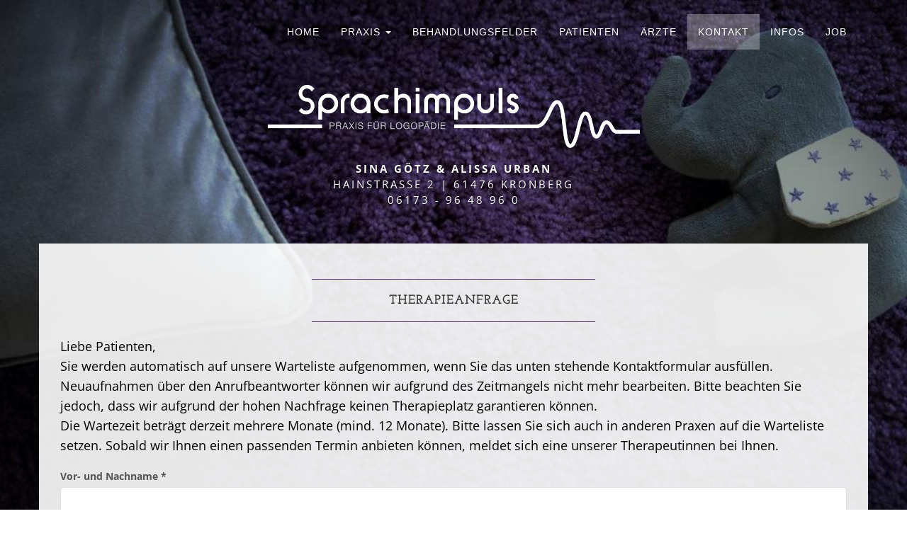

--- FILE ---
content_type: text/html
request_url: http://sprachimpuls-kronberg.de/kontakt.html
body_size: 72497
content:
<!DOCTYPE html>
<html lang="en">

<head>

    <meta charset="utf-8">
    <meta http-equiv="X-UA-Compatible" content="IE=edge">
    <meta name="viewport" content="width=device-width, initial-scale=1">
    <meta name="description" content="Praxis für Logopädie in Kronberg.">
    <meta name="author" content="">

    <title>Logopädie: Sprachimpuls-Kronberg</title>

    <!-- Bootstrap Core CSS -->
    <link href="css/bootstrap.min.css" rel="stylesheet">

    <!-- Custom CSS -->
    <link href="css/business-casual.css" rel="stylesheet">
    <!-- Custom CSS -->
    <link href="css/grayscale.css" rel="stylesheet">

    <!-- Fonts -->
    <link href="font-awesome/css/font-awesome.min.css" rel="stylesheet" type="text/css">
    <link href="css/google-font-open-sans.css" rel="stylesheet" type="text/css">
    <link href="css/google-font-josefin.css" rel="stylesheet" type="text/css">
    <link rel="shortcut icon" href="img/schwung.ico" type="image/x-icon" />
    <link rel="icon" href="img/schwung.ico" type="image/x-icon" />
    <script>
        // Funktion zum Generieren einer zufälligen Rechenaufgabe und Überprüfen der Antwort
        function generateCaptcha() {
            // Zufällige Zahlen generieren
            var zahl1 = Math.floor(Math.random() * 10) + 1;  // Zahl zwischen 1 und 10
            var zahl2 = Math.floor(Math.random() * 10) + 1;  // Zahl zwischen 1 und 10

            // Rechenaufgabe anzeigen
            document.getElementById('captchaQuestion').innerText = "Sicherheitsabfrage: Was ist " + zahl1 + " + " + zahl2 + "?";

            // Lösung speichern (im versteckten Input-Feld)
            document.getElementById('captchaSolution').value = zahl1 + zahl2;
        }

        // Funktion zur Überprüfung der Captcha-Antwort
        function validateCaptcha(event) {
            var userAnswer = document.getElementById('captchaAnswer').value;
            var correctAnswer = document.getElementById('captchaSolution').value;

            // Wenn die Antwort korrekt ist, Formular absenden, andernfalls Warnung und Abbruch
            if (userAnswer == correctAnswer) {
                return true; // Formular absenden
            } else {
                alert('Die Antwort auf die Sicherheitsabfrage ist falsch.');
                event.preventDefault(); // Formular nicht absenden
                return false;
            }
        }

        // Das Captcha bei jedem Laden der Seite generieren
        window.onload = function() {
            generateCaptcha();
        };
    </script>
    <!--[if lt IE 9]>
    <script src="js/maxcdn-html5shiv.js"></script>
    <script src="js/maxcdn-respond.js"></script>
    <![endif]-->
    <style>
        .context-h1 {
            text-align: center;
            color: #333;
        }
        form {
            display: flex;
            flex-direction: column;
        }
        label {
            margin: 10px 0 5px;
            font-weight: bold;
            color: #555;
        }
        input, textarea, button {
            padding: 10px;
            margin-bottom: 15px;
            border: 1px solid #ddd;
            border-radius: 5px;
        }
        textarea {
            resize: none;
            height: 100px;
        }
        button {
            background: #28a745;
            color: white;
            font-weight: bold;
            border: none;
            cursor: pointer;
            transition: background 0.3s;
        }
        button:hover {
            background: #218838;
        }
        .error {
            color: #e74c3c;
            font-size: 0.9em;
        }
    </style>


</head>

<body id="page-top" data-spy="scroll" data-target=".navbar-fixed-top">

    <!-- Navigation -->
    <!-- Navigation -->
    <nav class="navbar navbar-custom navbar-fixed-top" role="navigation">
        <div class="container">
            <div class="navbar-header">
                <button type="button" class="navbar-toggle" data-toggle="collapse" data-target=".navbar-main-collapse">
                    <i class="fa fa-bars fa-2x"></i>
                </button>

            </div>

            <!-- Collect the nav links, forms, and other content for toggling -->
            <div class="collapse navbar-collapse navbar-right navbar-main-collapse">
                <ul class="nav navbar-nav">
                    <li><a href="index.html">Home</a></li>
                    <li class="dropdown">
                        <a class="dropdown-toggle" data-toggle="dropdown" href="#">Praxis
        <span class="caret"></span></a>
                        <ul class="dropdown-menu">
                            <li><a href="team.html">Team</a></li>
                            <li><a href="raeume.html">Räume</a></li>
                        </ul>
                    </li>
                    <li><a href="behandlung.html">Behandlungsfelder</a></li>
                    <li><a href="patienten.html">Patienten</a></li>
                    <li><a href="aerzte.html">Ärzte</a></li>
                    <li class="active"><a href="#">Kontakt</a></li>
                    <li><a href="infos.html">Infos</a></li>
                    <li><a href="job.html">Job</a></li>

                </ul>
            </div>
            <!-- /.navbar-collapse -->
        </div>
        <!-- /.container -->
    </nav>

    <div class="container">
        <div class="row">
            <div class="boxtop">
                <div class="col-lg-12">
                    <div class="brand">
                        <div class="row-fluid">
                            <div class="col-sm-3"></div>
                            <div class="col-sm-6">
                                <div class="logo"><img class="img-responsive img-rounded" src="img/1.PNG" alt=""></div>
                            </div>
                        </div>
                    </div>

                </div>
                <div class="address-bar"><strong>Sina Götz & Alissa Urban </strong><br> Hainstraße 2 | 61476 Kronberg <br>06173 - 96 48 96 0 </div>
            </div>
        </div>
    </div>


    <div class="container">

        <div class="row">
            <div class="box">
                <div class="col-lg-12">
                    <hr>
                    <h2 class="intro-text text-center">
                        <strong>Therapieanfrage</strong>
                    </h2>
                    <hr>
                    <h2 class="context-h1"></h2>
                    <p>Liebe Patienten, <br>
                        Sie werden automatisch auf unsere Warteliste aufgenommen, wenn Sie das unten stehende Kontaktformular ausfüllen.
                        Neuaufnahmen über den Anrufbeantworter können wir aufgrund des Zeitmangels nicht mehr bearbeiten.
                        Bitte beachten Sie jedoch, dass wir aufgrund der hohen Nachfrage keinen Therapieplatz garantieren können.<br>
                        Die Wartezeit beträgt derzeit mehrere Monate (mind. 12 Monate).
                        Bitte lassen Sie sich auch in anderen Praxen auf die Warteliste setzen.
                        Sobald wir Ihnen einen passenden Termin anbieten können, meldet sich eine unserer Therapeutinnen bei Ihnen.
                    </p>

                    <form action="kontakt.php" method="post" onsubmit="return validateCaptcha(event)">
                        <label for="name">Vor- und Nachname *</label>
                        <input type="text" id="name" name="name" required><br>

                        <label for="birthdate">Geburtsdatum *</label>
                        <input type="date" id="birthdate" name="birthdate" required><br>

                        <label for="address">Wohnort *</label>
                        <input type="text" id="address" name="address" required><br>

                        <label for="phone">Telefonnummer *</label>
                        <input type="text" id="phone" name="phone" required><br>

                        <label for="email">E-Mail Adresse (optional)</label>
                        <input type="email" id="email" name="email"><br>

                        <label for="reason">Anmeldegrund (Bitte so genau wie möglich beschreiben!) *</label>
                        <textarea id="reason" name="reason" required></textarea><br>

                        <label for="doctor">Name des überweisenden Arztes</label>
                        <input type="text" id="doctor" name="doctor"><br>

                        <label for="insurance_type">Gesetzlich oder privat versichert *</label>
                        <select id="insurance_type" name="insurance_type" required>
                            <option value="gesetzlich">Gesetzlich</option>
                            <option value="privat">Privat</option>
                        </select><br>

                        <label for="insurance">Name der Krankenversicherung *</label>
                        <input type="text" id="insurance" name="insurance" required><br>

                        <label for="visit_type">Praxis oder Hausbesuch *</label>
                        <select id="visit_type" name="visit_type" required>
                            <option value="praxis">Praxis</option>
                            <option value="hausbesuch">Hausbesuch (nur nach ärztlicher Verordnung)</option>
                        </select><br>

                        <label for="diagnosis">Sonstiges (z. B. Grunderkrankung, Behinderung, Neurodivergenz etc.)</label>
                        <textarea id="diagnosis" name="diagnosis"></textarea><br>

                        <label>Verfügbare Zeiten *</label><br>
                        <table>
                            <tr>
                                <th>Tag</th>
                                <th>Vormittag</th>
                                <th>Nachmittag</th>
                            </tr>
                            <tr>
                                <td>Montag</td>
                                <td><input type="checkbox" name="available_times[]" value="Montag Vormittag"></td>
                                <td><input type="checkbox" name="available_times[]" value="Montag Nachmittag"></td>
                            </tr>
                            <tr>
                                <td>Dienstag</td>
                                <td><input type="checkbox" name="available_times[]" value="Dienstag Vormittag"></td>
                                <td><input type="checkbox" name="available_times[]" value="Dienstag Nachmittag"></td>
                            </tr>
                            <tr>
                                <td>Mittwoch</td>
                                <td><input type="checkbox" name="available_times[]" value="Mittwoch Vormittag"></td>
                                <td><input type="checkbox" name="available_times[]" value="Mittwoch Nachmittag"></td>
                            </tr>
                            <tr>
                                <td>Donnerstag</td>
                                <td><input type="checkbox" name="available_times[]" value="Donnerstag Vormittag"></td>
                                <td><input type="checkbox" name="available_times[]" value="Donnerstag Nachmittag"></td>
                            </tr>
                            <tr>
                                <td>Freitag</td>
                                <td><input type="checkbox" name="available_times[]" value="Freitag Vormittag"></td>
                                <td><input type="checkbox" name="available_times[]" value="Freitag Nachmittag"></td>
                            </tr>
                            <tr>
                                <td>Samstag</td>
                                <td><input type="checkbox" name="available_times[]" value="Samstag Vormittag"></td>
                                <td><input type="checkbox" name="available_times[]" value="Samstag Nachmittag"></td>
                            </tr>
                        </table>

                        <label for="flexible">Springertermin bevorzugt</label>
                        <div>
                            <input type="checkbox" id="flexible" name="flexible"> Ja, ich bin flexibel für kurzfristige Termine.<br>
                        </div>
                        <br>

                        <!-- Datenschutz-Checkbox -->
                        <div>

                            <input type="checkbox" id="privacy_policy" name="privacy_policy" required>
                            <label for="privacy_policy">
                                Ich stimme der <a data-toggle="modal" href="" data-target="#modal-datanschutz">Datenschutzerklärung</a> zu. *
                            </label>
                        </div>
                        <div>
                            <!-- Rechenaufgabe als Captcha -->
                            <label id="captchaQuestion"></label><br>
                            <input type="text" id="captchaAnswer" name="captchaAnswer" required><br>

                            <!-- Verstecktes Feld für die richtige Lösung -->
                            <input type="hidden" id="captchaSolution" name="captchaSolution">
                        </div>

                        <button type="submit">Absenden</button>
                    </form>


                </div>
            </div>
        </div>
    </div>



    <div class="container">


        <div class="row">
            <div class="box">
                <div class="col-lg-12">
                    <hr>
                    <h2 class="intro-text text-center">Termine
                        <strong>& Kontakt</strong>
                    </h2>
                    <hr>
                    <p class="text-center">Vereinbaren Sie gerne einen Termin bei uns – persönlich oder via E-Mail!</p>
                </div>

                <div class="col-md-8">
                    <img class="img-responsive img-rounded" src="img/streets.PNG" alt="">
                </div>
                <div class="col-md-4">
                    <p>
                        <h4><strong>Sprachimpuls<br>
                    Praxis für Logopädie</strong><br>
                        </h4>
                    </p>
                    <p>Hainstraße 2
                        <br> 61476 Kronberg
                    </p>
                    <div class="leftb">
                        <p>&nbsp;&nbsp;Tel.:
                            <strong>06173/ 96 48 96 0</strong>

                        </p>
                    </div>
                    <div class="leftb">
                        <p>&nbsp;&nbsp;Fax.:
                            <strong>06173/ 96 48 96 1</strong>
                        </p>
                    </div>
                    <div class="leftb">
                        <p>&nbsp;&nbsp;Email:
                            <a href="mailto:info@sprachimpuls-kronberg.de">info@sprachimpuls-kronberg.de</a>
                        </p>
                    </div>

                </div>
                <div class="col-md-12"><a href="https://www.openstreetmap.org/copyright">https://www.openstreetmap.org/copyright</a></div>
                <div class="clearfix"></div>
            </div>
        </div>

    </div>
    <!-- /.container -->
    <!-- Datenschutz-Dialog -->
    <div id="modal-datanschutz" class="modal fade" role="dialog">
        <div class="modal-dialog">
            <div class="modal-content">
                <div class="modal-header">
                    <button type="button" class="close" data-dismiss="modal">&times;</button>
                    <h2 class="modal-title">Datenschutzerklärung</h2>
                </div>

                <div class="modal-body">
            Diese Datenschutzerklärung klärt Sie über die Art, den Umfang und Zweck der Verarbeitung
            von personenbezogenen Daten (nachfolgend kurz „Daten“) innerhalb unseres
            Onlineangebotes und der mit ihm verbundenen Webseiten, Funktionen und Inhalte sowie
            externen Onlinepräsenzen, wie z.B. unsere Social Media Profile (Facebook, Instagram und
            YouTube). (nachfolgend gemeinsam bezeichnet als „Onlineangebot“). Im Hinblick auf die
            verwendeten Begrifflichkeiten, wie z.B. „Verarbeitung“ oder „Verantwortlicher“ verweisen wir
            auf die Definitionen im Art. 4 der Datenschutzgrundverordnung (DSGVO).
            <hr>

            <h4>Verantwortliche: </h4>
                    <div>
            Sina Götz und Alissa Urban
                    </div>
                    <div>
            Sprachimpuls Kronberg
                    </div>
                    <div>
            Hainstraße 2
                    </div>
                    <div>
            61476 Kronberg
                    </div>
                    <div>
            E-Mailadresse: info@sprachimpuls-kronberg.de
                    </div>
                    <div>
            Inhaber: Sina Götz und Alissa Urban
                    </div>
            <hr>

            <h4>Arten der verarbeiteten Daten</h4>
                <div>
            - Bestandsdaten (z.B., Namen, Adressen).
                </div>
                    <div>
            - Kontaktdaten (z.B., E-Mail, Telefonnummern).
                    </div>
                    <div>
            - Inhaltsdaten (z.B., Texteingaben, Fotografien, Videos).
                    </div>
                    <div>
            - Nutzungsdaten (z.B., besuchte Webseiten, Interesse an Inhalten, Zugriffszeiten).
                    </div>
                    <div>
            - Meta-/Kommunikationsdaten (z.B., Geräte-Informationen, IP-Adressen).
                    <div>
            <hr>

            <h4>Kategorien betroffener Personen</h4>
            Besucher und Nutzer des Onlineangebotes (Nachfolgend bezeichnen wir die betroffenen
            Personen zusammenfassend auch als „Nutzer“).
            <hr>

            <h4>Zweck der Verarbeitung</h4>
                        <div>
            - Zurverfügungstellung des Onlineangebotes, seiner Funktionen und Inhalte.
                        </div>
                        <div>
            - Beantwortung von Kontaktanfragen und Kommunikation mit Nutzern.
                        </div>
                        <div>
            - Sicherheitsmaßnahmen
                        </div>
            <hr>

            <h4>Verwendete Begrifflichkeiten</h4>
            „Personenbezogene Daten“ sind alle Informationen, die sich auf eine identifizierte oder
            identifizierbare natürliche Person (im Folgenden „betroffene Person“) beziehen; als
            identifizierbar wird eine natürliche Person angesehen, die direkt oder indirekt, insbesondere
            mittels Zuordnung zu einer Kennung wie einem Namen, zu einer Kennnummer, zu
            Standortdaten, zu einer Online-Kennung (z.B. Cookie) oder zu einem oder mehreren
            besonderen Merkmalen identifiziert werden kann, die Ausdruck der physischen,
            physiologischen, genetischen, psychischen, wirtschaftlichen, kulturellen oder sozialen Identität
            dieser natürlichen Person sind.
            „Verarbeitung“ ist jeder mit oder ohne Hilfe automatisierter Verfahren ausgeführten Vorgang
            oder jede solche Vorgangsreihe im Zusammenhang mit personenbezogenen Daten. Der
            Begriff reicht weit und umfasst praktisch jeden Umgang mit Daten.
            Als „Verantwortlicher“ wird die natürliche oder juristische Person, Behörde, Einrichtung oder
            andere Stelle, die allein oder gemeinsam mit anderen über die Zwecke und Mittel der
            Verarbeitung von personenbezogenen Daten entscheidet, bezeichnet.
            <hr>

            <h4>Maßgebliche Rechtsgrundlagen</h4>
            Nach Maßgabe des Art. 13 DSGVO teilen wir Ihnen die Rechtsgrundlagen unserer
            Datenverarbeitungen mit. Sofern die Rechtsgrundlage in der Datenschutzerklärung nicht
            genannt wird, gilt Folgendes: Die Rechtsgrundlage für die Einholung von Einwilligungen ist Art.
            6 Abs. 1 lit. a und Art. 7 DSGVO, die Rechtsgrundlage für die Verarbeitung zur Erfüllung unserer
            Leistungen und Durchführung vertraglicher Maßnahmen sowie Beantwortung von Anfragen
            ist Art. 6 Abs. 1 lit. b DSGVO, die Rechtsgrundlage für die Verarbeitung zur Erfüllung unserer
            rechtlichen Verpflichtungen ist Art. 6 Abs. 1 lit. c DSGVO, und die Rechtsgrundlage für die
            Verarbeitung zur Wahrung unserer berechtigten Interessen ist Art. 6 Abs. 1 lit. f DSGVO. Für
            den Fall, dass lebenswichtige Interessen der betroffenen Person oder einer anderen
            natürlichen Person eine Verarbeitung personenbezogener Daten erforderlich machen, dient
            Art. 6 Abs. 1 lit. d DSGVO als Rechtsgrundlage.
            <hr>

            <h4>Zusammenarbeit mit Auftragsverarbeitern und Dritten</h4>
            Sofern wir im Rahmen unserer Verarbeitung Daten gegenüber anderen Personen und
            Unternehmen (Auftragsverarbeitern oder Dritten) offenbaren, sie an diese übermitteln oder
            ihnen sonst Zugriff auf die Daten gewähren, erfolgt dies nur auf Grundlage einer gesetzlichen
            Erlaubnis (z.B. wenn eine Übermittlung der Daten an Dritte, wie an Zahlungsdienstleister, gem.
            Art. 6 Abs. 1 lit. b DSGVO zur Vertragserfüllung erforderlich ist), Sie eingewilligt haben, eine
            rechtliche Verpflichtung dies vorsieht oder auf Grundlage unserer berechtigten Interessen
            (z.B. beim Einsatz von Beauftragten, Webhostern, etc.).
            Sofern wir Dritte mit der Verarbeitung von Daten auf Grundlage eines sog.
            „Auftragsverarbeitungsvertrages“ beauftragen, geschieht dies auf Grundlage des Art. 28
            DSGVO.
            <hr>

            <h4>Übermittlungen in Drittländer</h4>
            Sofern wir Daten in einem Drittland (d.h. außerhalb der Europäischen Union (EU) oder des
            Europäischen Wirtschaftsraums (EWR)) verarbeiten oder dies im Rahmen der
            Inanspruchnahme von Diensten Dritter oder Offenlegung, bzw. Übermittlung von Daten an
            Dritte geschieht, erfolgt dies nur, wenn es zur Erfüllung unserer (vor)vertraglichen Pflichten, auf
            Grundlage Ihrer Einwilligung, aufgrund einer rechtlichen Verpflichtung oder auf Grundlage
            unserer berechtigten Interessen geschieht. Vorbehaltlich gesetzlicher oder vertraglicher
            Erlaubnisse, verarbeiten oder lassen wir die Daten in einem Drittland nur beim Vorliegen der
            besonderen Voraussetzungen der Art. 44 ff. DSGVO verarbeiten. D.h. die Verarbeitung erfolgt
            z.B. auf Grundlage besonderer Garantien, wie der offiziell anerkannten Feststellung eines der
            EU entsprechenden Datenschutzniveaus (z.B. für die USA durch das „Privacy Shield“) oder
            Beachtung offiziell anerkannter spezieller vertraglicher Verpflichtungen (so genannte
            „Standardvertragsklauseln“).
            <hr>

            <h4>Rechte der betroffenen Personen</h4>
            Sie haben das Recht, eine Bestätigung darüber zu verlangen, ob betreffende Daten
            verarbeitet werden und auf Auskunft über diese Daten sowie auf weitere Informationen und
            Kopie der Daten entsprechend Art. 15 DSGVO.
            Sie haben entsprechend. Art. 16 DSGVO das Recht, die Vervollständigung der Sie
            betreffenden Daten oder die Berichtigung der Sie betreffenden unrichtigen Daten zu
            verlangen.
            Sie haben nach Maßgabe des Art. 17 DSGVO das Recht zu verlangen, dass betreffende
            Daten unverzüglich gelöscht werden, bzw. alternativ nach Maßgabe des Art. 18 DSGVO eine
            Einschränkung der Verarbeitung der Daten zu verlangen.
            Sie haben das Recht zu verlangen, dass die Sie betreffenden Daten, die Sie uns bereitgestellt
            haben nach Maßgabe des Art. 20 DSGVO zu erhalten und deren Übermittlung an andere
            Verantwortliche zu fordern.
            Sie haben ferner gem. Art. 77 DSGVO das Recht, eine Beschwerde bei der zuständigen
            Aufsichtsbehörde einzureichen.
            <hr>

            <h4>Widerrufsrecht</h4>
            Sie haben das Recht, erteilte Einwilligungen gem. Art. 7 Abs. 3 DSGVO mit Wirkung für die
            Zukunft zu widerrufen
            <hr>

            <h4>Widerspruchsrecht</h4>
            Sie können der künftigen Verarbeitung der Sie betreffenden Daten nach Maßgabe des Art.
            21 DSGVO jederzeit widersprechen. Der Widerspruch kann insbesondere gegen die
            Verarbeitung für Zwecke der Direktwerbung erfolgen.
            <hr>

            <h4>Cookies und Widerspruchsrecht bei Direktwerbung</h4>
            Als „Cookies“ werden kleine Dateien bezeichnet, die auf Rechnern der Nutzer gespeichert
            werden. Innerhalb der Cookies können unterschiedliche Angaben gespeichert werden. Ein
            Cookie dient primär dazu, die Angaben zu einem Nutzer (bzw. dem Gerät auf dem das
            Cookie gespeichert ist) während oder auch nach seinem Besuch innerhalb eines
            Onlineangebotes zu speichern. Als temporäre Cookies, bzw. „Session-Cookies“ oder
            „transiente Cookies“, werden Cookies bezeichnet, die gelöscht werden, nachdem ein Nutzer
            ein Onlineangebot verlässt und seinen Browser schließt. In einem solchen Cookie kann z.B. der
            Inhalt eines Warenkorbs in einem Onlineshop oder ein Login-Staus gespeichert werden. Als
            „permanent“ oder „persistent“ werden Cookies bezeichnet, die auch nach dem Schließen
            des Browsers gespeichert bleiben. So kann z.B. der Login-Status gespeichert werden, wenn
            die Nutzer diese nach mehreren Tagen aufsuchen. Ebenso können in einem solchen Cookie
            die Interessen der Nutzer gespeichert werden, die für Reichweitenmessung oder
            Marketingzwecke verwendet werden. Als „Third-Party-Cookie“ werden Cookies bezeichnet,
            die von anderen Anbietern als dem Verantwortlichen, der das Onlineangebot betreibt,
            angeboten werden (andernfalls, wenn es nur dessen Cookies sind spricht man von „First-Party
            Cookies“).
            Wir können temporäre und permanente Cookies einsetzen und klären hierüber im Rahmen
            unserer Datenschutzerklärung auf.
            Falls die Nutzer nicht möchten, dass Cookies auf ihrem Rechner gespeichert werden, werden
            sie gebeten die entsprechende Option in den Systemeinstellungen ihres Browsers zu
            deaktivieren. Gespeicherte Cookies können in den Systemeinstellungen des Browsers
            gelöscht werden. Der Ausschluss von Cookies kann zu Funktionseinschränkungen dieses
            Onlineangebotes führen.
            Ein genereller Widerspruch gegen den Einsatz der zu Zwecken des Onlinemarketing
            eingesetzten Cookies kann bei einer Vielzahl der Dienste, vor allem im Fall des Trackings, über
            die US-amerikanische Seite http://www.aboutads.info/choices/oder die EU-Seite
            http://www.youronlinechoices.com/ erklärt werden. Des Weiteren kann die Speicherung von
            Cookies mittels deren Abschaltung in den Einstellungen des Browsers erreicht werden. Bitte
            beachten Sie, dass dann gegebenenfalls nicht alle Funktionen dieses Onlineangebotes
            genutzt werden können.
            Löschung von Daten
            Die von uns verarbeiteten Daten werden nach Maßgabe der Art. 17 und 18 DSGVO gelöscht
            oder in ihrer Verarbeitung eingeschränkt. Sofern nicht im Rahmen dieser
            Datenschutzerklärung ausdrücklich angegeben, werden die bei uns gespeicherten Daten
            gelöscht, sobald sie für ihre Zweckbestimmung nicht mehr erforderlich sind und der Löschung
            keine gesetzlichen Aufbewahrungspflichten entgegenstehen. Sofern die Daten nicht gelöscht
            werden, weil sie für andere und gesetzlich zulässige Zwecke erforderlich sind, wird deren
            Verarbeitung eingeschränkt. D.h. die Daten werden gesperrt und nicht für andere Zwecke
            verarbeitet. Das gilt z.B. für Daten, die aus handels- oder steuerrechtlichen Gründen
            aufbewahrt werden müssen.
            Nach gesetzlichen Vorgaben in Deutschland erfolgt die Aufbewahrung insbesondere für 6
            Jahre gemäß § 257 Abs. 1 HGB (Handelsbücher, Inventare, Eröffnungsbilanzen,
            Jahresabschlüsse, Handelsbriefe, Buchungsbelege, etc.) sowie für 10 Jahre gemäß § 147 Abs.
            1 AO (Bücher, Aufzeichnungen, Lageberichte, Buchungsbelege, Handels- und
            Geschäftsbriefe, Für Besteuerung relevante Unterlagen, etc.).
            Nach gesetzlichen Vorgaben in Österreich erfolgt die Aufbewahrung insbesondere für 7 J
            gemäß § 132 Abs. 1 BAO (Buchhaltungsunterlagen, Belege/Rechnungen, Konten, Belege,
            Geschäftspapiere, Aufstellung der Einnahmen und Ausgaben, etc.), für 22 Jahre im
            Zusammenhang mit Grundstücken und für 10 Jahre bei Unterlagen im Zusammenhang mit
            elektronisch erbrachten Leistungen, Telekommunikations-, Rundfunk- und Fernsehleistungen,
            die an Nichtunternehmer in EU-Mitgliedstaaten erbracht werden und für die der Mini-One-
            Stop-Shop (MOSS) in Anspruch genommen wird.
            Administration, Finanzbuchhaltung, Büroorganisation, Kontaktverwaltung
            Wir verarbeiten Daten im Rahmen von Verwaltungsaufgaben sowie Organisation unseres
            Betriebs, Finanzbuchhaltung und Befolgung der gesetzlichen Pflichten, wie z.B. der
            Archivierung. Herbei verarbeiten wir dieselben Daten, die wir im Rahmen der Erbringung
            unserer vertraglichen Leistungen verarbeiten. Die Verarbeitungsgrundlagen sind Art. 6 Abs. 1
            lit. c. DSGVO, Art. 6 Abs. 1 lit. f. DSGVO. Von der Verarbeitung sind Kunden, Interessenten,
            Geschäftspartner und Websitebesucher betroffen. Der Zweck und unser Interesse an der
            Verarbeitung liegt in der Administration, Finanzbuchhaltung, Büroorganisation, Archivierung
            von Daten, also Aufgaben die der Aufrechterhaltung unserer Geschäftstätigkeiten,
            Wahrnehmung unserer Aufgaben und Erbringung unserer Leistungen dienen. Die Löschung
            der Daten im Hinblick auf vertragliche Leistungen und die vertragliche Kommunikation
            entspricht den, bei diesen Verarbeitungstätigkeiten genannten Angaben.
            Wir offenbaren oder übermitteln hierbei Daten an die Finanzverwaltung, Berater, wie z.B.,
            Steuerberater oder Wirtschaftsprüfer sowie weitere Gebührenstellen und Zahlungsdienstleister.
            Ferner speichern wir auf Grundlage unserer betriebswirtschaftlichen Interessen Angaben zu
            Lieferanten, Veranstaltern und sonstigen Geschäftspartnern, z.B. zwecks späterer
            Kontaktaufnahme. Diese mehrheitlich unternehmensbezogenen Daten, speichern wir
            grundsätzlich dauerhaft.
            <hr>

            <h4>Kontaktaufnahme</h4>
            Bei der Kontaktaufnahme mit mir (z.B. per Kontaktformular, E-Mail, Telefon oder via sozialer
            Medien) werden die Angaben des Nutzers zur Bearbeitung der Kontaktanfrage und deren
            Abwicklung gem. Art. 6 Abs. 1 lit. b) DSGVO verarbeitet. Die Angaben der Nutzer können in
            einem Customer-Relationship-Management System ("CRM System") oder vergleichbarer
            Anfragenorganisation gespeichert werden.
            Wir löschen die Anfragen, sofern diese nicht mehr erforderlich sind. Wir überprüfen die
            Erforderlichkeit alle zwei Jahre; Ferner gelten die gesetzlichen Archivierungspflichten.
            <hr>

            <h4>Kommentare und Beiträge</h4>
            Wenn Nutzer Kommentare oder sonstige Beiträge hinterlassen, werden ihre IP-Adressen auf
            Grundlage unserer berechtigten Interessen im Sinne des Art. 6 Abs. 1 lit. f. DSGVO für 7 Tage
            gespeichert. Das erfolgt zu unserer Sicherheit, falls jemand in Kommentaren und Beiträgen
            widerrechtliche Inhalte hinterlässt (Beleidigungen, verbotene politische Propaganda, etc.). In
            diesem Fall können wir selbst für den Kommentar oder Beitrag belangt werden und sind
            daher an der Identität des Verfassers interessiert.
            <hr>

            <h4>Kommentarabonnements</h4>
            Die Nachfolgekommentare können durch Nutzer mit deren Einwilligung gem. Art. 6 Abs. 1 lit.
            a DSGVO abonniert werden. Die Nutzer erhalten eine Bestätigungsemail, um zu überprüfen,
            ob sie der Inhaber der eingegebenen Emailadresse sind. Nutzer können laufende
            Kommentarabonnements jederzeit abbestellen. Die Bestätigungsemail wird Hinweise zu den
            Widerrufsmöglichkeiten enthalten.
            <hr>

            <h4>Google Analytics</h4>
            Wir setzen auf Grundlage unserer berechtigten Interessen (d.h. Interesse an der Analyse,
            Optimierung und wirtschaftlichem Betrieb unseres Onlineangebotes im Sinne des Art. 6 Abs. 1
            lit. f. DSGVO) Google Analytics, einen Webanalysedienst der Google LLC („Google“) ein.
            Google verwendet Cookies. Die durch das Cookie erzeugten Informationen über Benutzung
            des Onlineangebotes durch die Nutzer werden in der Regel an einen Server von Google in
            den USA übertragen und dort gespeichert.
            Google ist unter dem Privacy-Shield-Abkommen zertifiziert und bietet hierdurch eine Garantie,
            das europäische Datenschutzrecht einzuhalten
            (https://www.privacyshield.gov/participant?id=a2zt000000001L5AAI&status=Active).
            Google wird diese Informationen in unserem Auftrag benutzen, um die Nutzung unseres
            Onlineangebotes durch die Nutzer auszuwerten, um Reports über die Aktivitäten innerhalb
            dieses Onlineangebotes zusammenzustellen und um weitere, mit der Nutzung dieses
            Onlineangebotes und der Internetnutzung verbundene Dienstleistungen, uns gegenüber zu
            erbringen. Dabei können aus den verarbeiteten Daten pseudonyme Nutzungsprofile der
            Nutzer erstellt werden.
            Wir setzen Google Analytics nur mit aktivierter IP-Anonymisierung ein. Das bedeutet, die IPAdresse
            der Nutzer wird von Google innerhalb von Mitgliedstaaten der Europäischen Union
            oder in anderen Vertragsstaaten des Abkommens über den Europäischen Wirtschaftsraum
            gekürzt. Nur in Ausnahmefällen wird die volle IP-Adresse an einen Server von Google in den
            USA übertragen und dort gekürzt.
            Die von dem Browser des Nutzers übermittelte IP-Adresse wird nicht mit anderen Daten von
            Google zusammengeführt. Die Nutzer können die Speicherung der Cookies durch eine
            entsprechende Einstellung ihrer Browser-Software verhindern; die Nutzer können darüber
            hinaus die Erfassung der durch das Cookie erzeugten und auf ihre Nutzung des
            Onlineangebotes bezogenen Daten an Google sowie die Verarbeitung dieser Daten durch
            Google verhindern, indem sie das unter folgendem Link verfügbare Browser-Plugin
            herunterladen und installieren: http://tools.google.com/dlpage/gaoptout?hl=de.
            Weitere Informationen zur Datennutzung durch Google, Einstellungs- und
            Widerspruchsmöglichkeiten erfahren Sie auf den Webseiten von Google:
            https://www.google.com/intl/de/policies/privacy/partners („Datennutzung durch Google bei
            Ihrer Nutzung von Websites oder Apps unserer Partner“),
            http://www.google.com/policies/technologies/ads („Datennutzung zu Werbezwecken“),
            http://www.google.de/settings/ads („Informationen verwalten, die Google verwendet, um
            Ihnen Werbung einzublenden“).
            <hr>

            <h4>Facebook-Pixel, Custom Audiences und Facebook-Conversion</h4>
            Innerhalb unseres Onlineangebotes wird aufgrund unserer berechtigten Interessen an
            Analyse, Optimierung und wirtschaftlichem Betrieb unseres Onlineangebotes und zu diesen
            Zwecken das sog. "Facebook-Pixel" des sozialen Netzwerkes Facebook, welches von der
            Facebook Inc., 1 Hacker Way, Menlo Park, CA 94025, USA, bzw. falls Sie in der EU ansässig
            sind, Facebook Ireland Ltd., 4 Grand Canal Square, Grand Canal Harbour, Dublin 2, Irland
            betrieben wird ("Facebook"), eingesetzt.
            Facebook ist unter dem Privacy-Shield-Abkommen zertifiziert und bietet hierdurch eine
            Garantie, das europäische Datenschutzrecht einzuhalten
            (https://www.privacyshield.gov/participant?id=a2zt0000000GnywAAC&status=Active).
            Mit Hilfe des Facebook-Pixels ist es Facebook zum einen möglich, die Besucher unseres
            Onlineangebotes als Zielgruppe für die Darstellung von Anzeigen (sog. "Facebook-Ads") zu
            bestimmen. Dementsprechend setzen wir das Facebook-Pixel ein, um die durch uns
            geschalteten Facebook-Ads nur solchen Facebook-Nutzern anzuzeigen, die auch ein
            Interesse an unserem Onlineangebot gezeigt haben oder die bestimmte Merkmale (z.B.
            Interessen an bestimmten Themen oder Produkten, die anhand der besuchten Webseiten
            bestimmt werden) aufweisen, die wir an Facebook übermitteln (sog. „Custom Audiences“).
            Mit Hilfe des Facebook-Pixels möchten wir auch sicherstellen, dass unsere Facebook-Ads dem
            potentiellen Interesse der Nutzer entsprechen und nicht belästigend wirken. Mit Hilfe des
            Facebook-Pixels können wir ferner die Wirksamkeit der Facebook-Werbeanzeigen für
            statistische und Marktforschungszwecke nachvollziehen, in dem wir sehen ob Nutzer
            nachdem Klick auf eine Facebook-Werbeanzeige auf unsere Website weitergeleitet wurden
            (sog. „Conversion“).
            Die Verarbeitung der Daten durch Facebook erfolgt im Rahmen von Facebooks
            Datenverwendungsrichtlinie. Dementsprechend generelle Hinweise zur Darstellung von
            Facebook-Ads, in der Datenverwendungsrichtlinie von Facebook:
            https://www.facebook.com/policy.php. Spezielle Informationen und Details zum Facebook-
            Pixel und seiner Funktionsweise erhalten Sie im Hilfebereich von Facebook:
            https://www.facebook.com/business/help/651294705016616.
            Sie können der Erfassung durch den Facebook-Pixel und Verwendung Ihrer Daten zur
            Darstellung von Facebook-Ads widersprechen. Um einzustellen, welche Arten von
            Werbeanzeigen Ihnen innerhalb von Facebook angezeigt werden, können Sie die von
            Facebook eingerichtete Seite aufrufen und dort die Hinweise zu den Einstellungen
            nutzungsbasierter Werbung befolgen: https://www.facebook.com/settings?tab=ads. Die
            Einstellungen erfolgen plattformunabhängig, d.h. sie werden für alle Geräte, wie
            Desktopcomputer oder mobile Geräte übernommen.
            Sie können dem Einsatz von Cookies, die der Reichweitenmessung und Werbezwecken
            dienen, ferner über die Deaktivierungsseite der Netzwerkwerbeinitiative
            (http://optout.networkadvertising.org/) und zusätzlich die US-amerikanische Webseite
            (http://www.aboutads.info/choices) oder die europäische Webseite
            (http://www.youronlinechoices.com/uk/your-ad-choices/) widersprechen.
            Onlinepräsenzen in sozialen Medien
            Wir unterhalten Onlinepräsenzen innerhalb sozialer Netzwerke und Plattformen, um mit den
            dort aktiven Kunden, Interessenten und Nutzern kommunizieren und sie dort über unsere
            Leistungen informieren zu können. Beim Aufruf der jeweiligen Netzwerke und Plattformen
            gelten die Geschäftsbedingungen und die Datenverarbeitungsrichtlinien deren jeweiligen
            Betreiber.
            Soweit nicht anders im Rahmen unserer Datenschutzerklärung angegeben, verarbeiten wir
            die Daten der Nutzer sofern diese mit uns innerhalb der sozialen Netzwerke und Plattformen
            kommunizieren, z.B. Beiträge auf unseren Onlinepräsenzen verfassen oder uns Nachrichten
            zusenden.
            <hr>

            <h4>Einbindung von Diensten und Inhalten Dritter</h4>
            Wir setzen innerhalb unseres Onlineangebotes auf Grundlage unserer berechtigten Interessen
            (d.h. Interesse an der Analyse, Optimierung und wirtschaftlichem Betrieb unseres
            Onlineangebotes im Sinne des Art. 6 Abs. 1 lit. f. DSGVO) Inhalts- oder Serviceangebote von
            Drittanbietern ein, um deren Inhalte und Services, wie z.B. Videos oder Schriftarten
            einzubinden (nachfolgend einheitlich bezeichnet als “Inhalte”).
            Dies setzt immer voraus, dass die Drittanbieter dieser Inhalte, die IP-Adresse der Nutzer
            wahrnehmen, da sie ohne die IP-Adresse die Inhalte nicht an deren Browser senden könnten.
            Die IP-Adresse ist damit für die Darstellung dieser Inhalte erforderlich. Wir bemühen uns nur
            solche Inhalte zu verwenden, deren jeweilige Anbieter die IP-Adresse lediglich zur
            Auslieferung der Inhalte verwenden. Drittanbieter können ferner so genannte Pixel-Tags
            (unsichtbare Grafiken, auch als "Web Beacons" bezeichnet) für statistische oder
            Marketingzwecke verwenden. Durch die "Pixel-Tags" können Informationen, wie der
            Besucherverkehr auf den Seiten dieser Website ausgewertet werden. Die pseudonymen
            Informationen können ferner in Cookies auf dem Gerät der Nutzer gespeichert werden und
            unter anderem technische Informationen zum Browser und Betriebssystem, verweisende
            Webseiten, Besuchszeit sowie weitere Angaben zur Nutzung unseres Onlineangebotes
            enthalten, als auch mit solchen Informationen aus anderen Quellen verbunden werden.
            <hr>

            <h4>Google Maps</h4>
            Wir binden die Landkarten des Dienstes “Google Maps” des Anbieters Google LLC, 1600
            Amphitheatre Parkway, Mountain View, CA 94043, USA, ein. Datenschutzerklärung:
            https://www.google.com/policies/privacy/, Opt-Out:
            https://adssettings.google.com/authenticated.
            <hr>

            <h4>Hinweise zur Datenverarbeitung im Zusammenhang mit Google Analytics</h4>
            Diese Website benutzt Google Analytics, einen Webanalysedienst der Google Ireland Limited.
            Wenn der Verantwortlicher für die Datenverarbeitung auf dieser Website außerhalb des
            Europäischen Wirtschaftsraumes oder der Schweiz sitzt, dann erfolgt die Google Analytics
            Datenverarbeitung durch Google LLC. Google LLC und Google Ireland Limited werden
            nachfolgend "Google" genannt.
            Google Analytics verwendet sog. "Cookies", Textdateien, die auf dem Computer des
            Seitenbesuchers gespeichert werden und die eine Analyse der Benutzung der Website durch
            den Seitenbesucher ermöglichen. Die durch das Cookie erzeugten Informationen über die
            Benutzung dieser Website durch den Seitenbesucher (einschließlich der gekürzten IP-Adresse)
            werden in der Regel an einen Server von Google übertragen und dort gespeichert.
            Google Analytics wird ausschließlich mit der Erweiterung "_anonymizeIp()" auf dieser Website
            verwendet. Diese Erweiterung stellt eine Anonymisierung der IP-Adresse durch Kürzung sicher
            und schließt eine direkte Personenbeziehbarkeit aus. Durch die Erweiterung wird die IPAdresse
            von Google innerhalb von Mitgliedstaaten der Europäischen Union oder in anderen
            Vertragsstaaten des Abkommens über den Europäischen Wirtschaftsraum zuvor gekürzt. Nur
            in Ausnahmefällen wird die volle IP-Adresse an einen Server von Google in den USA
            übertragen und dort gekürzt. Die im Rahmen von Google Analytics von dem entsprechenden
            Browser übermittelte IP-Adresse wird nicht mit anderen Daten von Google zusammengeführt.
            Im Auftrag des Seitenbetreibers wird Google die anfallenden Informationen benutzen, um die
            Nutzung der Website auszuwerten, um Reports über die Websiteaktivitäten
            zusammenzustellen und um weitere mit der Websitenutzung und der Internetnutzung
            verbundene Dienstleistungen dem Seitenbetreiber gegenüber zu erbringen (Art. 6 Abs. 1 lit. f
            DSGVO). Das berechtigte Interesse an der Datenverarbeitung liegt in der Optimierung dieser
            Website, der Analyse der Benutzung der Website und der Anpassung der Inhalte. Die
            Interessen der Nutzer werden durch die Pseudonymisierung hinreichend gewahrt.
            Google LLC. ist nach dem sog. Privacy Shield zertifiziert (Listeneintrag hier) und gewährleistet
            auf dieser Basis ein angemessenes Datenschutzniveau. Die gesendeten und mit Cookies,
            Nutzerkennungen (z. B. User-ID) oder Werbe-IDs verknüpften Daten werden nach 50 Monaten
            automatisch gelöscht. Die Löschung von Daten, deren Aufbewahrungsdauer erreicht ist,
            erfolgt automatisch einmal im Monat.
            Die Erfassung durch Google Analytics kann verhindert werden, indem der Seitenbesucher die
            Cookie-Einstellungen für diese Website anpasst. Der Erfassung und Speicherung der IPAdresse
            und der durch Cookies erzeugten Daten kann außerdem jederzeit mit Wirkung für die
            Zukunft widersprochen werden. Das entsprechende Browser- Plugin kann unter dem
            folgenden Link heruntergeladen und installiert werden:
            https://tools.google.com/dlpage/gaoptout.
            Der Seitenbesucher kann die Erfassung durch Google Analytics auf dieser Webseite
            verhindern, indem er auf folgenden Link klickt. Es wird ein Opt-Out-Cookie gesetzt, der die
            zukünftige Erfassung der Daten beim Besuch dieser Website verhindert.Der Seitenbesucher
            hat der Erfassung von Daten mittels Google Analytics auf dieser Webseite widersprochen.
            Weitere Informationen zur Datennutzung durch Google, Einstellungs- und
            Widerspruchsmöglichkeiten, finden sich in der Datenschutzerklärung von Google
            (https://policies.google.com/privacy) sowie in den Einstellungen für die Darstellung von
            Werbeeinblendungen durch Google (https://adssettings.google.com/authenticated).
            <hr>

            <h4>reCAPTCHA</h4>
            Zum Schutz Ihrer Anfragen per Internetformular verwenden wir den Dienst reCAPTCHA des
            Unternehmens Google Inc. (Google). Die Abfrage dient der Unterscheidung, ob die Eingabe
            durch einen Menschen oder missbräuchlich durch automatisierte, maschinelle Verarbeitung
            erfolgt. Die Abfrage schließt den Versand der IP-Adresse und ggf. weiterer von Google für
            den Dienst reCAPTCHA benötigter Daten an Google ein. Zu diesem Zweck wird Ihre Eingabe
            an Google übermittelt und dort weiter verwendet. Ihre IP-Adresse wird von Google jedoch
            innerhalb von Mitgliedstaaten der Europäischen Union oder in anderen Vertragsstaaten des
            Abkommens über den Europäischen Wirtschaftsraum zuvor gekürzt. Nur in Ausnahmefällen
            wird die volle IP-Adresse an einen Server von Google in den USA übertragen und dort gekürzt.
            Im Auftrag des Betreibers dieser Website wird Google diese Informationen benutzen, um Ihre
            Nutzung dieses Dienstes auszuwerten. Die im Rahmen von reCaptcha von Ihrem Browser
            übermittelte IP-Adresse wird nicht mit anderen Daten von Google zusammengeführt. Für
            diese Daten gelten die abweichenden Datenschutzbestimmungen des Unternehmens
            Google. Weitere Informationen zu den Datenschutzrichtlinien von Google finden Sie unter:
            https://policies.google.com/privacy?hl=de
            <hr>

            <h4>Cookie Policy</h4>
            Mit dieser Cookie Richtlinie informiert der Website-Betreiber den Nutzer der Website über den
            Einsatz von Cookies oder ähnlichen Speichertechnologien (nachfolgend „Cookies“) auf
            dieser Website.
            <hr>

            <h4>Was sind Cookies?</h4>
            Cookies sind kleine Textdateien, die vom Webbrowser auf dem Endgerät des Nutzers zur
            Speicherung von bestimmten Informationen abgelegt werden. Beim nächsten Aufruf unserer
            Website mit demselben Endgerät werden die in Cookies gespeicherten Informationen an
            unsere Website („First Party Cookie“) oder eine andere Website, zu der das Cookie gehört
            („Third Party Cookie“), zurückgesandt.
            Durch die im Cookie gespeicherten und zurückgesandten Informationen erkennt die
            jeweilige Website, dass der Nutzer diese mit dem Webbrowser seines Endgeräts bereits
            aufgerufen und besucht hat. Diese Informationen nutzen wir, um dem Nutzer die Website
            gemäß seinen Präferenzen optimal anzeigen zu können.
            Es wird hierbei aber nur das Cookie selbst auf dem Endgerät identifiziert. Eine darüber
            hinausgehende Speicherung von personenbezogenen Daten erfolgt nur, wenn der Nutzer
            uns seine ausdrückliche Zustimmung dafür gibt oder wenn diese Speicherung unbedingt
            erforderlich ist, um den angebotenen und aufgerufenen Dienst nutzen zu können.
            <hr>

            <h4>Zustimmung zur Verwendung von Cookies</h4>
            Cookies, die nicht unbedingt erforderlich sind, um die Dienste auf dieser Website zur
            Verfügung zu stellen, werden erst nach der Einwilligung verwendet. Indem der Nutzer diese
            Website nach dem Einblenden des Cookie-Banners aktiv weiter nutzt, willigt er in die
            Verwendung von Cookies ein.
            Seine Cookie Einstellungen kann der Nutzer jederzeit individuell anpassen, indem er zum
            Beispiel einzelne Cookie-Kategorien aktiviert oder deaktiviert.
            Wie der Nutzer Cookies generell (inklusive der unbedingt erforderlichen Cookies) in seinem
            Browser deaktivieren oder löschen kann, wird unter dem Punkt "Deaktivierung oder Löschung
            sämtlicher Cookies" beschrieben.
            <hr>

            <h4>Kategorien der verwendeten Cookies</h4>
            Je nach Verwendungszweck und Funktion unterteilen wir die von der Website verwendeten
            Cookies in die folgenden Kategorien:
            • Unbedingt erforderliche Cookies;
            • Funktionale-Cookies;
            • Performance-Cookies;
            • Marketing- / Third Party- / Zustimmungspflichtige-Cookies
            Unbedingt erforderliche Cookies
            Unbedingt erforderliche Cookies sorgen dafür, dass diese Website, beziehungsweise der
            Dienst, ordnungsgemäß funktioniert. Das heißt, ohne diese Cookies ist diese Website,
            beziehungsweise der Dienst, nicht wie vorgesehen nutzbar. Diese Art von Cookies wird
            ausschließlich von dem Betreiber der Website verwendet (First Party Cookies) und sämtliche
            Informationen, die in den Cookies gespeichert sind, werden nur an diese Website gesendet.
            Auf unserer Webseite kommen folgende unbedingt erforderlichen Cookies zum Einsatz:
            <hr>

            <h4>Name Zweck Laufzeit</h4>
            Die Nutzung von unbedingt erforderlichen Cookies auf dieser Website ist ohne die Einwilligung
            des Nutzers möglich. Aus diesem Grund können unbedingt erforderliche Cookies auch nicht
            einzeln deaktiviert bzw. aktiviert werden. Diese Funktion steht nur bei einwilligungspflichtigen
            Cookies, also den Funktionalen Cookies, den Performance-Cookies und den Marketing- /
            Third Party- / Zustimmungspflichtige-Cookies, zur Verfügung. Der Nutzer hat allerdings jederzeit
            die Möglichkeit, Cookies generell in seinem Browser zu deaktivieren (siehe Punkt
            "Deaktivierung oder Löschung sämtlicher Cookies").
            Die Rechtsgrundlage für die Nutzung der First Party Cookies ist ein berechtigtes Interesse (d. h.
            Interesse an der Analyse, Optimierung und dem wirtschaftlichen Betrieb dieser Website und
            Leistungen) im Sinne des Art. 6 Abs. 1 S. 1 lit. f DSGVO.
            Funktionale Cookies
            Funktionale Cookies ermöglichen dieser Webseite, getätigte Angaben, wie z. B. den
            Benutzernamen oder die Sprachauswahl, zu speichern und dem Nutzer darauf basierend
            verbesserte und personalisierte Funktionen anzubieten. Diese Cookies sammeln und
            speichern ausschließlich anonymisierte Informationen.
            Auf unserer Webseite kommen folgende Funktionale Cookies zum Einsatz:
            <hr>

            <h4>Name Zweck Laufzeit</h4>
            Der Nutzer kann der Verwendung von Funktionalen Cookies jederzeit widersprechen, indem
            er seine Cookie Einstellungen entsprechend anpasst.
            Die Rechtsgrundlage für die Nutzung der Funktionalen-Cookies ist ein berechtigtes Interesse
            (d. h. Interesse an der Analyse, Optimierung und dem wirtschaftlichen Betrieb dieser Website
            und Leistungen) im Sinne des Art. 6 Abs. 1 S. 1 lit. f DSGVO.

            <h4>Performance Cookies</h4>
            Performance Cookies sammeln Informationen darüber, wie unsere Webseiten genutzt
            werden, um darauf basierend deren Attraktivität, Inhalt und Funktionalität zu verbessern.
            Diese Cookies helfen uns beispielsweise festzustellen, ob und welche Unterseiten unserer
            Webseite besucht werden und für welche Inhalte sich die Nutzer besonders interessieren. Wir
            erfassen die Anzahl der Zugriffe auf eine Seite, die Anzahl der aufgerufenen Unterseiten, die
            auf unserer Webseite verbrachte Zeit, die Reihenfolge der besuchten Seiten, welche
            Suchbegriffe unsere Nutzer zu uns geführt haben, das Land, die Region und gegebenenfalls
            die Stadt aus der der Zugriff erfolgt, sowie den Anteil von mobilen Endgeräten, die auf unsere
            Webseiten zugreifen. Die aus technischen Gründen übermittelte IP-Adresse eines Rechners
            wird automatisch anonymisiert und ermöglicht uns keinen Rückschluss auf den einzelnen
            Nutzer.
            Der Nutzer der Website hat auch das Recht, aus Gründen, die sich aus seiner besonderen
            Situation ergeben, bei der Verarbeitung ihn betreffender personenbezogener Daten, die zu
            statistischen Zwecken gem. Art. 89 Abs. 1 DSGVO erfolgt, zu widersprechen. Zur
            Wahrnehmung dieser und anderer Betroffenenrechte, kann sich ein Betroffener jederzeit an
            die im Impressum beziehungsweise in der Datenschutzerklärung angegebene Kontaktadresse
            wenden.
            Auf unserer Webseite kommen folgende Performance Cookies zum Einsatz:
            <hr>

            <h4>Name Zweck Laufzeit</h4>
            Der Nutzer der Website kann der Verwendung von Performance-Cookies jederzeit
            widersprechen, indem er seine Cookie Einstellungen entsprechend anpasst.
            Die Rechtsgrundlage für die Nutzung der Performance-Cookies ist ein berechtigtes Interesse
            (d. h. Interesse an der Analyse, Optimierung und dem wirtschaftlichen Betrieb unserer
            Webseite und Leistungen) im Sinne des Art. 6 Abs. 1 S. 1 lit. f DSGVO .
            Marketing- / Third Party- / Zustimmungspflichtige-Cookies
            Marketing- / Third Party- / Zustimmungspflichtige-Cookies stammen unter anderem von
            externen Werbeunternehmen und werden verwendet, um Informationen über die vom
            Nutzer besuchten Websites zu sammeln, um z. B. zielgruppenorientierte Werbung für den
            Benutzer zu erstellen.
            Auf unserer Webseite kommen folgende Marketing- / Third Party- / Zustimmungspflichtige-
            Cookies zum Einsatz:
            <h4>Name Zweck Laufzeit</h4>
            Der Nutzer kann der Verwendung von Marketing-Cookies jederzeit widersprechen, indem er
            seine Cookie Einstellungen entsprechend anpasst.
            Aufgrund der oben beschriebenen Verwendungszwecke liegt die Rechtsgrundlage für die
            Verarbeitung personenbezogener Daten unter Verwendung von Cookies in Art. 6 Abs. 1 lit. f
            DSGVO. Falls der Nutzer auf Grundlage eines von uns auf der Website erteilten Hinweises
            („Cookie-Banner“) eine Einwilligung zur Verwendung von Cookies erteilt hat, richtet sich die
            Rechtmäßigkeit der Verwendung zusätzlich nach Art. 6 Abs. 1 S. 1 lit. a DSGVO.
            <hr>

            <h4>Deaktivierung oder Löschung sämtlicher Cookies</h4>
            Der Nutzer kann seinen Webbrowser so einstellen, dass das Speichern von Cookies auf seinem
            Endgerät generell verhindert wird beziehungsweise er jedes Mal gefragt wird, ob er mit dem
            Setzen von Cookies einverstanden ist. Einmal gesetzte Cookies kann der Nutzer jederzeit
            wieder löschen. Wie das Ganze funktioniert, wird in Hilfe-Funktion des jeweiligen Webbrowsers
            beschrieben.
            Eine generelle Deaktivierung von Cookies kann gegebenenfalls zu Funktionseinschränkungen
            dieser Website führen.

        </div>
        </div>
        </div>
    </div>
    </div>
    </div>


    <!-- Modal -->
    <div id="myModal" class="modal fade" role="dialog">
        <div class="modal-dialog">

            <!-- Modal content-->
            <div class="modal-content">
                <div class="modal-header">
                    <button type="button" class="close" data-dismiss="modal">&times;</button>
                    <h4 class="modal-title">Impressum und Datenschutz</h4>
                </div>
                <div class="modal-body">

                    <h2>Impressum</h2>
                    <p>Sprachimpuls - Praxis für Logopädie Sina Götz & Alissa Urban GbR<br /> Hainstraße, 2<br />61476 Kronberg</p>
                    <p>Telefon: 061739648960<br /> Telefax: 061739648961<br /> E-Mail: <a href="mailto:info@sprachimpuls-kronberg.de">info@sprachimpuls-kronberg.de</a><br
                        />
                    </p>
                    <p><strong>Vertreten durch:</strong><br />Sina Götz & Alissa Urban</p><strong>Aufsichtsbehörde: </strong>Main-Taunus-Kreis<br
                    />Berufsbezeichnung: Akad. Sprachtherapeutinnen B.Sc. <br />Berufsbezeichnung verliehen im Land: Deutschland<br
                    />
                    <p><strong>Berufshaftpflichtversicherung: </strong>Allianz<br />Geltungsbereich: Deutschland</p>
                    <p><strong>Bildrechte:</strong><br />openstreetmap.org</p>
                    <p><strong>Homepage erstellt mit:</strong><br />Bootstrap</p>
                    <br /><br />
                    <h2>Disclaimer – rechtliche Hinweise</h2>
                    § 1 Warnhinweis zu Inhalten<br /> Die kostenlosen und frei zugänglichen Inhalte dieser Webseite wurden
                    mit größtmöglicher Sorgfalt erstellt. Der Anbieter dieser Webseite übernimmt jedoch keine Gewähr für
                    die Richtigkeit und Aktualität der bereitgestellten kostenlosen und frei zugänglichen journalistischen
                    Ratgeber und Nachrichten. Namentlich gekennzeichnete Beiträge geben die Meinung des jeweiligen Autors
                    und nicht immer die Meinung des Anbieters wieder. Allein durch den Aufruf der kostenlosen und frei zugänglichen
                    Inhalte kommt keinerlei Vertragsverhältnis zwischen dem Nutzer und dem Anbieter zustande, insoweit fehlt
                    es am Rechtsbindungswillen des Anbieters.<br />
                    <br /> § 2 Externe Links<br /> Diese Website enthält Verknüpfungen zu Websites Dritter ("externe Links").
                    Diese Websites unterliegen der Haftung der jeweiligen Betreiber. Der Anbieter hat bei der erstmaligen
                    Verknüpfung der externen Links die fremden Inhalte daraufhin überprüft, ob etwaige Rechtsverstöße bestehen.
                    Zu dem Zeitpunkt waren keine Rechtsverstöße ersichtlich. Der Anbieter hat keinerlei Einfluss auf die
                    aktuelle und zukünftige Gestaltung und auf die Inhalte der verknüpften Seiten. Das Setzen von externen
                    Links bedeutet nicht, dass sich der Anbieter die hinter dem Verweis oder Link liegenden Inhalte zu Eigen
                    macht. Eine ständige Kontrolle der externen Links ist für den Anbieter ohne konkrete Hinweise auf Rechtsverstöße
                    nicht zumutbar. Bei Kenntnis von Rechtsverstößen werden jedoch derartige externe Links unverzüglich gelöscht.<br
                    />
                    <br /> § 3 Urheber- und Leistungsschutzrechte<br /> Die auf dieser Website veröffentlichten Inhalte unterliegen
                    dem deutschen Urheber- und Leistungsschutzrecht. Jede vom deutschen Urheber- und Leistungsschutzrecht
                    nicht zugelassene Verwertung bedarf der vorherigen schriftlichen Zustimmung des Anbieters oder jeweiligen
                    Rechteinhabers. Dies gilt insbesondere für Vervielfältigung, Bearbeitung, Übersetzung, Einspeicherung,
                    Verarbeitung bzw. Wiedergabe von Inhalten in Datenbanken oder anderen elektronischen Medien und Systemen.
                    Inhalte und Rechte Dritter sind dabei als solche gekennzeichnet. Die unerlaubte Vervielfältigung oder
                    Weitergabe einzelner Inhalte oder kompletter Seiten ist nicht gestattet und strafbar. Lediglich die Herstellung
                    von Kopien und Downloads für den persönlichen, privaten und nicht kommerziellen Gebrauch ist erlaubt.<br
                    />
                    <br /> Die Darstellung dieser Website in fremden Frames ist nur mit schriftlicher Erlaubnis zulässig.<br
                    />
                    <br /> § 4 Besondere Nutzungsbedingungen<br /> Soweit besondere Bedingungen für einzelne Nutzungen dieser
                    Website von den vorgenannten Paragraphen abweichen, wird an entsprechender Stelle ausdrücklich darauf
                    hingewiesen. In diesem Falle gelten im jeweiligen Einzelfall die besonderen Nutzungsbedingungen.Quelle:
                    <a href="http://www.impressum-recht.de/">Impressum erstellt mit Impressum-recht.de</a> Datenschutz:
                    <br /><br />
                    <h2>Datenschutzerklärung:</h2>
                    <p><strong>Datenschutz</strong><br />Nachfolgend möchten wir Sie über unsere Datenschutzerklärung informieren.
                        Sie finden hier Informationen über die Erhebung und Verwendung persönlicher Daten bei der Nutzung
                        unserer Webseite. Wir beachten dabei das für Deutschland geltende Datenschutzrecht. Sie können diese
                        Erklärung jederzeit auf unserer Webseite abrufen.
                        <br /><br /> Wir weisen ausdrücklich darauf hin, dass die Datenübertragung im Internet (z.B. bei
                        der Kommunikation per E-Mail) Sicherheitslücken aufweisen und nicht lückenlos vor dem Zugriff durch
                        Dritte geschützt werden kann.
                        <br /><br /> Die Verwendung der Kontaktdaten unseres Impressums zur gewerblichen Werbung ist ausdrücklich
                        nicht erwünscht, es sei denn wir hatten zuvor unsere schriftliche Einwilligung erteilt oder es besteht
                        bereits eine Geschäftsbeziehung. Der Anbieter und alle auf dieser Website genannten Personen widersprechen
                        hiermit jeder kommerziellen Verwendung und Weitergabe ihrer Daten.
                        <br /><br />
                        <strong>Personenbezogene Daten</strong>
                        <br />Die seit Mai 2018 gültigen Datenschutzrichtlinien werden eingehalten. Sie können unsere Webseite ohne Angabe personenbezogener Daten besuchen. Soweit auf unseren
                        Seiten personenbezogene Daten (wie Name, Anschrift oder E-Mail Adresse) erhoben werden, erfolgt dies,
                        soweit möglich, auf freiwilliger Basis. Diese Daten werden ohne Ihre ausdrückliche Zustimmung nicht
                        an Dritte weitergegeben. Sofern zwischen Ihnen und uns ein Vertragsverhältnis begründet, inhaltlich
                        ausgestaltet oder geändert werden soll oder Sie an uns eine Anfrage stellen, erheben und verwenden
                        wir personenbezogene Daten von Ihnen, soweit dies zu diesen Zwecken erforderlich ist (Bestandsdaten).
                        Wir erheben, verarbeiten und nutzen personenbezogene Daten soweit dies erforderlich ist, um Ihnen
                        die Inanspruchnahme des Webangebots zu ermöglichen (Nutzungsdaten). Sämtliche personenbezogenen Daten
                        werden nur solange gespeichert wie dies für den geannten Zweck (Bearbeitung Ihrer Anfrage oder Abwicklung
                        eines Vertrags) erforderlich ist. Hierbei werden steuer- und handelsrechtliche Aufbewahrungsfristen
                        berücksichtigt. Auf Anordnung der zuständigen Stellen dürfen wir im Einzelfall Auskunft über diese
                        Daten (Bestandsdaten) erteilen, soweit dies für Zwecke der Strafverfolgung, zur Gefahrenabwehr, zur
                        Erfüllung der gesetzlichen Aufgaben der Verfassungsschutzbehörden oder des Militärischen Abschirmdienstes
                        oder zur Durchsetzung der Rechte am geistigen Eigentum erforderlich ist.</p>
                    <p><strong>Auskunftsrecht</strong><br />Sie haben das jederzeitige Recht, sich unentgeltlich und unverzüglich
                        über die zu Ihrer Person erhobenen Daten zu erkundigen. Sie haben das jederzeitige Recht, Ihre Zustimmung
                        zur Verwendung Ihrer angegeben persönlichen Daten mit Wirkung für die Zukunft zu widerrufen. Zur
                        Auskunftserteilung wenden Sie sich bitte an den Anbieter unter den Kontaktdaten im Impressum.</p>
                    <p>Quelle: <a href="http://www.impressum-recht.de">www.impressum-recht.de</a></p>

                    <h2>Google Maps</h2>

                    <p>Unsere Website nutzt den Kartendienst <strong>Google Maps</strong>, welcher von der <strong>Google Ireland Limited</strong> (Gordon House, Barrow Street, Dublin 4, Irland) bereitgestellt wird. Google Maps ermöglicht die Darstellung interaktiver Karten direkt auf unserer Website und bietet eine komfortable Nutzung der Kartenfunktionen, insbesondere zur Routenplanung.</p>

                    <h3>Welche Daten werden verarbeitet?</h3>
                    <p>Bei der Nutzung von Google Maps werden personenbezogene Daten an Google übertragen und dort verarbeitet. Dies kann folgende Informationen umfassen:</p>
                    <ul>
                        <li>Ihre <strong>IP-Adresse</strong></li>
                        <li>Informationen über Ihre Nutzung von Google Maps</li>
                        <li>Standortdaten (falls Sie diese auf Ihrem Endgerät freigegeben haben)</li>
                    </ul>
                    <p>Diese Daten können von Google auch auf Servern in den <strong>USA</strong> verarbeitet werden. Wir haben keinen Einfluss auf diese Datenverarbeitung.</p>

                    <h3>Rechtsgrundlage</h3>
                    <p>Die Nutzung von Google Maps erfolgt auf Grundlage von <strong>Art. 6 Abs. 1 lit. f DSGVO</strong> (berechtigtes Interesse), da wir eine ansprechende Darstellung unserer Online-Angebote und eine einfache Auffindbarkeit der von uns angegebenen Orte ermöglichen möchten. Falls eine entsprechende Einwilligung abgefragt wird (z. B. über ein Cookie-Banner), erfolgt die Verarbeitung ausschließlich auf Grundlage von <strong>Art. 6 Abs. 1 lit. a DSGVO</strong> (Einwilligung). Diese Einwilligung ist jederzeit über unsere Cookie-Einstellungen widerrufbar.</p>

                    <h3>Datenübermittlung in Drittländer</h3>
                    <p>Google kann Daten an Server in den <strong>USA</strong> übertragen. Für diese Datenübermittlung stützt sich Google auf die <strong>EU-Standardvertragsklauseln</strong> (SCC). Weitere Informationen dazu finden Sie in der Datenschutzerklärung von Google.</p>

                    <h3>Weitere Informationen</h3>
                    <p>Weitere Informationen zur Datenverarbeitung durch Google finden Sie in den Datenschutzbestimmungen von Google:</p>
                    <p><a href="https://policies.google.com/privacy" target="_blank" rel="noopener noreferrer">🔗 Google Datenschutzerklärung</a></p>
                    <p>Einstellungen zur Datennutzung durch Google können Sie hier anpassen:</p>
                    <p><a href="https://adssettings.google.com" target="_blank" rel="noopener noreferrer">🔗 Google Anzeigeneinstellungen</a></p>

                    <p>Falls Sie mit der Verarbeitung Ihrer Daten durch Google Maps nicht einverstanden sind, können Sie <strong>JavaScript in Ihrem Browser deaktivieren</strong>. Dadurch wird Google Maps nicht mehr nutzbar.</p>


                </div>
                <div class="modal-footer">
                    <button type="button" class="btn btn-default" data-dismiss="modal">Schließen</button>
                </div>
            </div>

        </div>
    </div>

    <footer>
        <div class="container">
            <div class="row">
                <div class="col-lg-2">
                    <br>
                    <a data-toggle="modal" href="" data-target="#myModal">Impressum</a>
                    <br>
                    <br>
                </div>
                <div class="col-lg-8 text-center">
                    <br> Copyright &copy; Sprachimpuls-Kronberg 2018
                    <br>
                    <br>
                </div>
            </div>
        </div>
    </footer>


    <!-- jQuery -->
    <script src="js/jquery.js"></script>

    <!-- Bootstrap Core JavaScript -->
    <script src="js/bootstrap.min.js"></script>

    <!-- Plugin JavaScript -->
    <script src="js/jquery.easing.min.js"></script>

    <script src="js/grayscale.js"></script>
    <!-- Script to Activate the Carousel -->
    <script>
        $('.carousel').carousel({
            interval: 5000 //changes the speed
        })
    </script>



</body>

</html>

--- FILE ---
content_type: text/css
request_url: http://sprachimpuls-kronberg.de/css/business-casual.css
body_size: 2961
content:
/*!
 * Start Bootstrap - Business Casual Bootstrap Theme (http://startbootstrap.com)
 * Code licensed under the Apache License v2.0.
 * For details, see http://www.apache.org/licenses/LICENSE-2.0.
 */

body {
    font-family: "Open Sans","Helvetica Neue",Helvetica,Arial,sans-serif;
    background: url('../img/bg.jpg') no-repeat center center fixed;
    -webkit-background-size: cover;
    -moz-background-size: cover;
    background-size: cover;
    -o-background-size: cover;
}

h1,
h2,
h3,
h4,
h5,
h6 {
    text-transform: uppercase;
    font-family: "Josefin Slab","Helvetica Neue",Helvetica,Arial,sans-serif;
    font-weight: 700;
    letter-spacing: 1px;
}

p {
    font-size: 1.25em;
    line-height: 1.6;
    color: #000;
}

hr {
    max-width: 400px;
   border-color: #563260;
    
}

.brand,
.address-bar {
    display: none;
}



.img-full {
    min-width: 100%;
}

.brand-before,
.brand-name {
    text-transform: capitalize;
}

.brand-before {
    margin: 15px 0;
}

.brand-name {
    margin: 0;
    font-size: 4em;
}

.tagline-divider {
    margin: 15px auto 3px;
    max-width: 250px;
    border-color: #999999;
}

.box {
    margin-bottom: 20px;
    padding: 30px 15px;
    background: #fff;
    background: rgba(255,255,255,0.9);
}

.boxtop {
    margin-bottom: 20px;
    padding: 30px 15px;
    background: rgba(255,255,255,0.0);
}

.intro-text {
    text-transform: uppercase;
    font-size: 1.25em;
    font-weight: 400;
    letter-spacing: 1px;
}

.img-border {
    float: none;
    margin: 0 auto 0;
    border: #563260 solid 1px;
}

.img-left {
    float: none;
    margin: 0 auto 0;
}

.img-right {
    float: none;
    margin: 0 auto 0;
}

footer {
    background: #fff;
    background: rgba(255,255,255,0.9);
    border-top: #563260 solid 2px;
}

footer p {
    margin: 0;
    padding: 50px 0;
}

@media screen and (min-width:768px) {
    .brand {
        display: inherit;
        margin: 0;
        padding: 70px 0 10px;
        text-align: center;
        text-shadow: 1px 1px 2px rgba(0,0,0,0.5);
        font-family: "Josefin Slab","Helvetica Neue",Helvetica,Arial,sans-serif;
        font-size: 5em;
        font-weight: 700;
        line-height: normal;
        color: #fff;
    }

    .top-divider {
        margin-top: 0;
    }

    .img-left {
        float: left;
        margin-right: 25px;
        padding: 0 0 0px;
    }
    
    .img-right {
        float: right;
        margin-left: 25px;
        padding: 0 0 0px;
    }

    .address-bar {
        display: inherit;
        margin: 0;
        padding: 0 0 0px;
        text-align: center;
        text-shadow: 1px 1px 2px rgba(0,0,0,0.5);
        text-transform: uppercase;
        font-size: 1.10em;
        font-weight: 400;
        letter-spacing: 3px;
        color: #fff;
    }
    .leftb{
  border-left: #563260 solid 5px;
  
}

}
@media screen and (min-width:1200px) {
    .box:after {
        content: '';
        display: table;
        clear: both;
    }
}

--- FILE ---
content_type: text/css
request_url: http://sprachimpuls-kronberg.de/css/grayscale.css
body_size: 1978
content:
/*!
 * Start Bootstrap - Grayscale Bootstrap Theme (http://startbootstrap.com)
 * Code licensed under the Apache License v2.0.
 * For details, see http://www.apache.org/licenses/LICENSE-2.0.
 */



.navbar-custom {
    margin-bottom: 0;
    border-bottom: 1px solid rgba(255,255,255,.3);
    text-transform: uppercase;
    font-family: Montserrat,"Helvetica Neue",Helvetica,Arial,sans-serif;
    background-color: rgba(86,50,96,.9);
}

.navbar-custom .navbar-brand {
    font-weight: 700;
}

.navbar-custom .navbar-brand:focus {
    outline: 0;
}

.navbar-custom .navbar-brand .navbar-toggle {
    padding: 4px 6px;
    font-size: 16px;
    color: #fff;
}

.navbar-custom .navbar-brand .navbar-toggle:focus,
.navbar-custom .navbar-brand .navbar-toggle:active {
    outline: 0;
}

.navbar-custom a {
    color: #fff;
}

.navbar-custom .nav li a {
    -webkit-transition: background .3s ease-in-out;
    -moz-transition: background .3s ease-in-out;
    transition: background .3s ease-in-out;
}

.navbar-custom .nav li a:hover {
    outline: 0;
    color: rgba(255,255,255,.8);
    background-color: transparent;
}

.navbar-custom .nav li a:focus,
.navbar-custom .nav li a:active {
    outline: 0;
    background-color: transparent;
}

.navbar-custom .nav li.active {
    outline: 0;
}

.navbar-custom .nav li.active a {
    background-color: rgba(255,255,255,.3);
}

.navbar-custom .nav li.active a:hover {
    color: #fff;
}



@media(min-width:768px) {
    .navbar-custom {
        padding: 20px 0;
        border-bottom: 0;
        letter-spacing: 1px;
        background: 0 0;
        -webkit-transition: background .5s ease-in-out,padding .5s ease-in-out;
        -moz-transition: background .5s ease-in-out,padding .5s ease-in-out;
        transition: background .5s ease-in-out,padding .5s ease-in-out;
    }

    .navbar-custom.top-nav-collapse {
        padding: 0;
        border-bottom: 1px solid rgba(255,255,255,.9);
        background: rgba(86,50,96,.9);
    }

}

